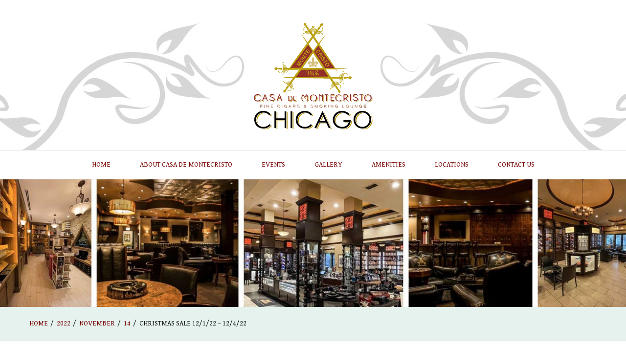

--- FILE ---
content_type: application/javascript
request_url: https://www.casademontecristochicago.com/wp-content/themes/aeonblog/js/main.js?ver=4.5.0
body_size: 401
content:
/**
 * File aeonblog.
 * @package   AeonBlog
 * @author    AeonWP <info@aeonwp.com>
 * @copyright Copyright (c) 2019, AeonWP
 * @link      https://aeonwp.com/aeonblog
 * @license   http://www.gnu.org/licenses/gpl-2.0.html
*/
(function($) {
	"use strict";
		//Check to see if the window is top if not then display button
		jQuery(window).scroll(function($){
			if (jQuery(this).scrollTop() > 100) {
				jQuery('.go-to-top').addClass('gotop');
				jQuery('.go-to-top').fadeIn();
			} else {
				jQuery('.go-to-top').fadeOut();
			}
		});
		
		//Click event to scroll to top
		jQuery('.go-to-top').click(function($){
			jQuery('html, body').animate({scrollTop : 0},800);
			return false;
		});
	}
)(jQuery);
